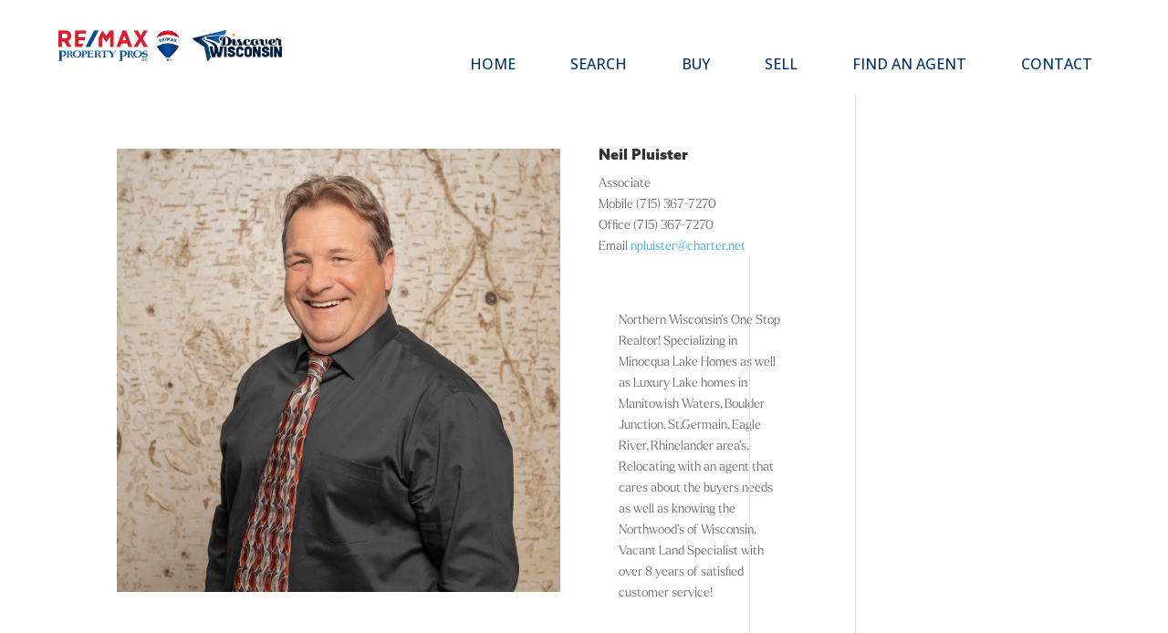

--- FILE ---
content_type: text/css
request_url: https://homes.discoverwisconsin.com/wp-content/plugins/epl-staff-directory/assets/css/style.css?ver=2.9.301
body_size: 992
content:
/**
 * EPL Staff Directory CSS - Generated from SCSS
 *
 * @package     EPL-STAFF-DIRECTORY
 * @since       3.0.0
 * @subpackage  CSS
 * @copyright   Copyright (c) 2020, Merv Barrett
 * @license     http://opensource.org/licenses/gpl-2.0.php GNU Public License
 */
.epl-author-section-header {
  width: 100% !important;
}

.epl-author-archive.epl-container-grid .epl-property-blog-entry-wrapper {
  margin: 1em;
}

.epl-author-archive.epl-listing-grid-view .epl-author-image {
  padding-right: 0;
  width: 100%;
}
.epl-author-archive.epl-listing-grid-view .epl-author-details {
  width: 100%;
  padding: 1em;
}

/** Grid **/
.epl-author-archive.epl-listing-grid-view-forced .epl-author-image {
  padding-right: 0;
  width: 100%;
}
.epl-author-archive.epl-listing-grid-view-forced .epl-author-details {
  width: 100%;
  padding: 1em;
}

.epl-author-box-zoom {
  border: 0 none;
  display: block;
  text-align: center;
  margin: 0;
}
.epl-author-box-zoom .epl-author-box-outer-wrapper {
  margin: 1em;
  padding: 0;
  position: relative;
  background: transparent;
  border: none;
  overflow: hidden;
}
.epl-author-box-zoom .epl-author-box.epl-author-image {
  overflow: hidden;
  padding: 0;
  margin: 0;
}
.epl-author-box-zoom:hover .epl-author-box.epl-author-image img {
  transform: scale(1.1);
}
.epl-author-box-zoom .epl-author-link-overlay {
  position: absolute;
  left: 0;
  width: 100%;
  top: 0;
  bottom: 0;
  text-indent: -9999px;
  z-index: 2;
}
.epl-author-box-zoom .epl-author-image {
  margin: 0;
  padding: 0;
  width: 100%;
  transition: all 0.9s ease-in-out 0.1s;
  vertical-align: middle;
}
.epl-author-box-zoom .epl-author-image img {
  margin: 0;
  padding: 0;
  width: 100%;
  transition: all 0.9s ease-in-out 0.1s;
  vertical-align: middle;
}
.epl-author-box-zoom .epl-author-box:hover .darker {
  opacity: 0.5;
}
.epl-author-box-zoom .epl-author-box .darker {
  min-height: 100px;
  background: #1e1e1e;
  bottom: 0;
  left: 0;
  opacity: 0.15;
  position: absolute;
  right: 0;
  top: 0;
  transition: opacity 500ms ease 0s;
}
.epl-author-box-zoom .epl-author-details.epl-author-box {
  position: absolute;
  bottom: 0;
  left: 0;
  width: 100%;
  padding: 0;
  vertical-align: top;
  min-height: 100px;
  z-index: 1;
}
.epl-author-box-zoom .epl-author-box-contact-details {
  width: 100%;
  padding: 1em 0;
}
.epl-author-box-zoom .epl-author-title {
  color: #fff;
  margin: 0;
}
.epl-author-box-zoom .epl-author-details a {
  color: #fff;
}
.epl-author-box-zoom .epl-author-contact {
  color: #fff;
}
.epl-author-box-zoom .epl-author-content {
  color: #fff;
}
.epl-author-box-zoom .epl-sd-entry-position {
  color: #fff;
  line-height: 1em;
}

@media only screen and (max-width: 600px) {
  .epl-author-box-zoom {
	margin-left: 0;
	margin-right: 0;
  }
  .epl-author-archive.epl-author-box-container {
	width: 100%;
	margin-top: 0;
  }
}
@media screen and (min-width: 500px) {
  .epl-sd-three-column .epl-sd-left-column {
	width: 30%;
  }
  .epl-sd-three-column .epl-sd-left-column .epl-sd-entry-image {
	margin-right: 1em;
  }
}
.epl-sd-three-column .epl-sd-right-column {
  text-align: left;
}
@media screen and (min-width: 500px) {
  .epl-sd-three-column .epl-sd-right-column {
	width: 70%;
  }
}

.epl-sd-hero-top .epl-element-content p:first-child {
  margin-top: 0;
}

.epl-sd-filter {
  margin: 1em 0;
}

.epl-sd-filter__label {
  display: block;
  margin: 0.5em 0;
  line-height: 1.2;
}

.epl-sd-filter__input,
.epl-sd-filter__input[type=text] {
  margin: 0;
  padding: 1em;
  font-size: 1em;
  line-height: 1.2;
}

.epl-sd-filter__button-wrap {
  display: flex;
  flex-wrap: wrap;
  gap: 0.5em;
}

.epl-sd-filter__button {
  margin: 0;
  padding: 1em;
  border: 1px solid #ccc;
  line-height: 1.2;
  cursor: pointer;
  -webkit-user-select: none; /* Safari */
  -ms-user-select: none; /* IE 10 and IE 11 */
  user-select: none; /* Standard syntax */
}

.epl-sd-filter__hidden {
  display: none;
}

.epl-sd-filter__active {
  background-color: #333;
  color: #eee;
}


--- FILE ---
content_type: text/css
request_url: https://homes.discoverwisconsin.com/wp-content/themes/Divi-child/style.css?ver=4.20.0.1746647728
body_size: -2
content:
/*
Theme Name: Discover Wisconsin Homes
Theme URI: http://homes.discoverwisconsin.com
Template: Divi
Author: iPress LLC
Author URI: https://ipressllc.com
Version: 4.20.0.1746647728
Updated: 2025-05-07 14:55:28

*/



--- FILE ---
content_type: text/css
request_url: https://homes.discoverwisconsin.com/wp-content/et-cache/12603/et-core-unified-cpt-tb-24244-tb-12701-deferred-12603.min.css?ver=1764971548
body_size: 8
content:
@font-face{font-family:"Azo Sans Black";font-display:swap;src:url("https://homes.discoverwisconsin.com/wp-content/uploads/et-fonts/AzoSans-Black.otf") format("opentype")}@font-face{font-family:"Larken Light";font-display:swap;src:url("https://homes.discoverwisconsin.com/wp-content/uploads/et-fonts/Larken-Light.otf") format("opentype")}@font-face{font-family:"Azo Sans Black";font-display:swap;src:url("https://homes.discoverwisconsin.com/wp-content/uploads/et-fonts/AzoSans-Black.otf") format("opentype")}@font-face{font-family:"Larken Light";font-display:swap;src:url("https://homes.discoverwisconsin.com/wp-content/uploads/et-fonts/Larken-Light.otf") format("opentype")}

--- FILE ---
content_type: text/css
request_url: https://homes.discoverwisconsin.com/wp-content/et-cache/12603/et-divi-dynamic-12603-late.css
body_size: 47
content:
@font-face{font-family:ETmodules;font-display:block;src:url(//homes.discoverwisconsin.com/wp-content/themes/Divi/core/admin/fonts/modules/all/modules.eot);src:url(//homes.discoverwisconsin.com/wp-content/themes/Divi/core/admin/fonts/modules/all/modules.eot?#iefix) format("embedded-opentype"),url(//homes.discoverwisconsin.com/wp-content/themes/Divi/core/admin/fonts/modules/all/modules.woff) format("woff"),url(//homes.discoverwisconsin.com/wp-content/themes/Divi/core/admin/fonts/modules/all/modules.ttf) format("truetype"),url(//homes.discoverwisconsin.com/wp-content/themes/Divi/core/admin/fonts/modules/all/modules.svg#ETmodules) format("svg");font-weight:400;font-style:normal}

--- FILE ---
content_type: text/javascript
request_url: https://homes.discoverwisconsin.com/wp-content/plugins/epl-custom-buttons/assets/js/script.js?ver=2.1.0
body_size: 344
content:
jQuery( document ).ready(
	function($) {

		jQuery( '.epl-custom-button' ).on(
			'click', function(e) {
				e.preventDefault();
				let config = $( this ).data( 'config' );

				let url    = config.link;
				let target = config.target;

				if ( $( this ).hasClass( 'epl-cb-popup' ) && $( window ).width() > parseInt( config.breakpoint, 10 ) ) {
					let popup_args         = {href : url,  width:config.width, height:config.height};
					let popup_mode         = config.popup_mode;
					popup_args[popup_mode] = true;

					if( $( this ).hasClass( 'epl-custom-button-property_video_url' ) && 'inline' == popup_mode ) {
						$( '.epl-video-container' ).attr( 'id', url.substring(1, url.length) );
					}
					jQuery.colorbox( popup_args );

				} else if ( $( this ).hasClass( 'epl-cb-smooth-scroll' ) ) {

					let offset = config.offset;

					$( 'html, body' ).animate(
						{
							scrollTop: $( url ).offset().top - parseInt( offset, 10 )
						}, parseInt( config.speed, 10 ) , function(){

						}
					);

				} else {
					window.open( url, target ).focus();
				}
			}
		);
	}
);


--- FILE ---
content_type: text/javascript
request_url: https://homes.discoverwisconsin.com/wp-content/plugins/epl-staff-directory/assets/js/front.js?ver=2.9.301
body_size: 1714
content:
jQuery( document ).ready(
	function($) {

		/** Staff Listings */
		$( '.epl-sd-load-more' ).on(
			'click',
			function(e) {
				e.preventDefault();
				var qty              = $( this ).data( 'qty' );
				var paged            = $( this ).siblings( 'input[name="epl_sd_listing_paged"]' );
				var agent            = $( this ).siblings( 'input[name="epl_sd_author_id"]' );
				var parent           = $( this ).closest( '.epl-sd-load-more-wrap' );
				var status           = $( this ).siblings( 'input[name="epl_sd_status"]' );
				var listings_wrapper = parent.siblings( '.epl-sd-listings-inner' );
				var data             = {

					'action' : 'epl_sd_load_agent_listings',
					'paged'	 : paged.val(),
					'agent'	 : agent.val(),
					'status' : status.val()
				}

				$.ajax(
					{
						type: "POST",
						data: data,
						url: epl_frontend_vars.ajaxurl,
						success: function (response) {
							if ( '' !== response ) {

									listings_wrapper.append( response );
									var paged_val = paged.val();
									paged_val     = parseInt( paged_val );
									paged_val++;
									paged.val( paged_val );

									let returned_count = $( '<div>' + response + '</div>' ).find( '.epl-listing-post' ).length;
								if ( returned_count < qty ) {
									parent.hide();
								}
							} else {
									parent.hide();
							}
						}
						}
				);
			}
		);

			$( '.epl-agent-search-form-ajax .in-field' ).change(
				function() {

					let form      = $( this ).closest( 'form' );
					let data      = form.serialize();
					let container = $( $( this ).closest( '.epl-agent-search-form-ajax' ).data( 'ajax-container' ) );

					data += '&action=epl_agent_search';

					$.ajax(
						{
							type: "GET",
							data: data,
							dataType: 'json',
							url: epl_frontend_vars.ajaxurl,
							success: function (response) {

								if (response.html != '') {

										container.find( '.epl-property-blog, .epl-search-not-found-title, .epl-search-not-found-message ' ).each(
											function() {
												$( this ).remove();

											}
										);

										container.append( response.html );

								}

								if (response.pagination != '') {
										$( '.epl-pagination' ).replaceWith( response.pagination );
								} else {
									$( '.epl-pagination' ).html( '' );
								}

								EPL_Front_Js.switch_view();
								EPL_Front_Js.set_default_view();
								ajax_pagination( form );
							}
						}
					);

					/** Ajax pagination */
					function ajax_pagination( form ) {

						$( document ).on(
							'click',
							'.epl-pagination a',
							function(e) {

								e.preventDefault();
								var data  = form.serialize();
								paged_url = $( this ).attr( 'href' );
								data     += '&paged=' + get_var_from_url( paged_url, 'paged' );

								if ( data != '' ) {
									$.ajax(
										{
											type: "GET",
											data: data,
											dataType: 'json',
											url: epl_frontend_vars.ajaxurl,
											success: function (response) {

												if (response.html != '') {

														container.find( '.epl-listing-post, .epl-search-not-found-title, .epl-search-not-found-message ' ).each(
															function() {
																$( this ).remove();

															}
														);

														container.append( response.html );

												}

												if (response.pagination != '') {
														$( '.epl-pagination' ).replaceWith( response.pagination );
												} else {
													$( '.epl-pagination' ).html( '' );
												}

												EPL_Front_Js.switch_view();
												EPL_Front_Js.set_default_view();
												ajax_pagination( form );
											}
											}
									);
								}
							}
						);
					}
				}
			);

			$( ".epl-author-card" ).each(
				function() {

					$( this ).attr( 'data-name', $( this ).find( '.epl-author-title' ).text().trim().toLowerCase() );
					$( this ).attr( 'data-office', $( this ).find( '.epl-author-office' ).text().trim().toLowerCase() );
					$( this ).attr( 'data-position', $( this ).find( '.epl-author-position' ).text().trim().toLowerCase() );
				}
			);

		function filter_staff() {

				let allFilters = {};

				let wrapper;

			if ( $( '.epl-sd-shortcode-content' ).length ) {
				   wrapper = $( '.epl-sd-shortcode-content' );
			} else if ( $( '.epl-loop-content' ).length ) {
				wrapper = $( '.epl-loop-content' );
			} else {
				  wrapper = $( '.loop-content' );
			}

							wrapper.find( ".epl-author-card:not(.epl-author-section-header)" ).hide();

							let selector = '';

							$( ".epl-sd-filter" ).each(
								function() {
										let filterName = $( this ).data( 'filter' );
										let val        = $( this ).find( 'input' ).val() || '';

									if ( '' == val ) {
										val = $( this ).find( 'select' ).val() || '';
									}

									allFilters[ filterName ] = val.toLowerCase();
								}
							);

				jQuery.each(
					allFilters,
					function(i,v) {

						if ( v != '' ) {

							selector = selector + '[data-' + i + '*="' + v + '"]';
						}
					}
				);

				$( ".epl-author-card" + selector ).show();

				toggle_section_headers();
		}

		function toggle_section_headers() {

			jQuery( '.epl-author-section-header' ).each(
				function() {

					let nextEl = jQuery( this ).nextAll( ':visible' ).eq( 0 );

					if ( ! nextEl.hasClass( 'epl-author-child' ) ) {

							 jQuery( this ).hide();

					} else {

							  jQuery( this ).show();

					}

				}
			);
		}

			$( ".epl-sd-filter input" ).on( "keyup", filter_staff );

			$( ".epl-sd-filter select" ).on( "change", filter_staff );

			$( ".epl-sd-filter input" ).on(
				"change",
				function() {
					$( this ).trigger( 'keyup' );
				}
			);
			$( ".epl-sd-filter select" ).on(
				"change",
				function() {
					$( this ).trigger( 'keyup' );
				}
			);

		function get_staff_filter_data() {

			if ( $( '.epl-sd-filter-wrap' ).length == 0 ) {
				   return false;
			}

			 let wrapper;

			if ( $( '.epl-sd-shortcode-content' ).length ) {
						   wrapper = $( '.epl-sd-shortcode-content' );
			} else if ( $( '.epl-loop-content' ).length ) {
					wrapper = $( '.epl-loop-content' );
			} else {
					wrapper = $( '.loop-content' );
			}

							let ids = [];

							wrapper.find( ".epl-author-card" ).each(
								function() {
										let id = $( this ).attr( 'id' );
										ids.push( id.split( '-' )[1] );
								}
							);

					$.ajax(
						{
							type: "POST",
							data: {
								'action' : 'get_staff_filter_data',
								'staffs' : ids
							},
							dataType: 'json',
							url: epl_frontend_vars.ajaxurl,
							success: function (response) {

								if ( '' !== response ) {

									jQuery.each(
										response,
										function( i, v ) {
											jQuery.each(
												v,
												function( key, value ) {

													$( '#post-' + i ).attr( 'data-' + key, value );
												}
											);
										}
									);
								}
							}
							}
					);
		}

			get_staff_filter_data();

			$( '.epl-sd-filter__button' ).on(
				'click',
				function() {

					$( this ).siblings().removeClass( 'epl-sd-filter__active' );
					val = $( this ).data( 'value' );
					$( this ).closest( '.epl-sd-filter' ).find( 'input' ).val( val ).trigger( 'change' );
					$( this ).addClass( 'epl-sd-filter__active' );

				}
			);

	}
);
;